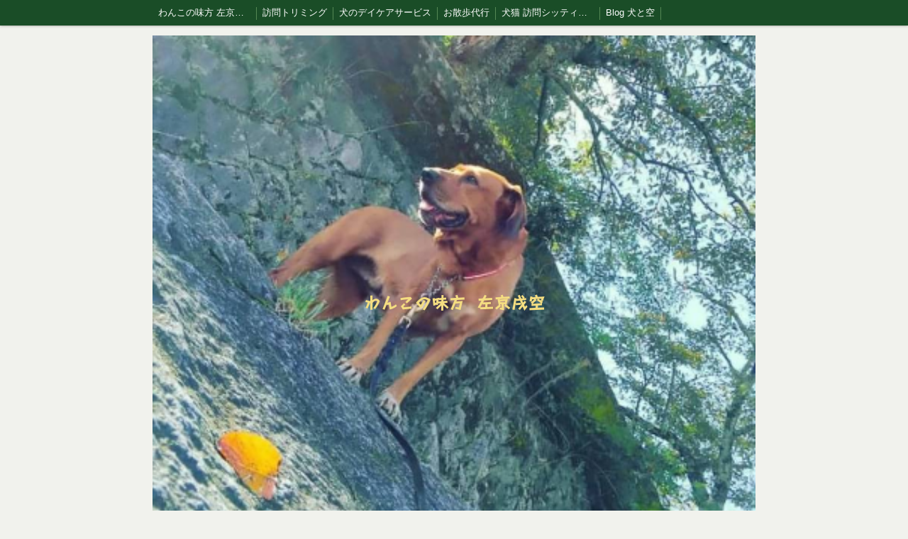

--- FILE ---
content_type: text/html; charset=utf-8
request_url: https://www.dogwalker-inusora.com/
body_size: 4526
content:

<!DOCTYPE html><html><head><meta charset="utf-8"><title>わんこの味方  左京戌空</title><meta name="description" content="ペットシッターサービス、犬猫介護補助サービス、お散歩代行、訪問トリミング、送迎トリミング"><meta name="google-site-verification" content="2bK27GnrVoMp8D-Z1URCtnzisY-3zJTiZQhJiFaQ5O4" /><link rel="canonical" href="https://www.dogwalker-inusora.com"><link rel="stylesheet" href="/static/js/slick/slick.css"><link rel="stylesheet" href="/static/css/default_style.css?1768932652.6294858"><link rel="stylesheet" href="/static/css/color004.css?1768932652.6294858"><link rel="stylesheet" href="/static/css/parts_style.css?1768932652.6294858"><link rel="stylesheet" href="/static/css/fontawesome_all.min.css" media="print" onload="this.media='all'"><link rel="stylesheet" href="/static/css/obistyle.css?1768932652.6294858"><link rel="stylesheet" href="/static/css/protectionstyle.css?1768932652.6294858"><link rel="stylesheet" href="/static/js/colorbox/colorbox.css" media="print" onload="this.media='all'"><link rel="stylesheet" href="/static/js/jquery-modal/jquery.modal.css" media="print" onload="this.media='all'"><link rel="stylesheet" href="/static/js/jquery-fancybox/jquery.fancybox.min.css" media="print" onload="this.media='all'"><link rel="stylesheet" href="/static/css/blog.css?1768932652.6294858"><link rel="stylesheet" href="https://fonts.googleapis.com/css2?family=Noto+Sans+JP&family=Noto+Serif+JP&family=M+PLUS+1p&family=M+PLUS+Rounded+1c&family=Sawarabi+Mincho&family=Sawarabi+Gothic&family=Kosugi+Maru&family=Kosugi&family=Yusei+Magic&family=Hachi+Maru+Pop&family=Potta+One&family=DotGothic16&family=RocknRoll+One&family=Stick&family=Reggae+One&display=swap" media="print" onload="this.media='all'"><meta name="format-detection" content="telephone=no"><meta name="referrer" content="no-referrer-when-downgrade"><meta name="viewport" content="width=device-width, initial-scale=1, maximum-scale=1" /><meta property="og:title" content="わんこの味方  左京戌空"/><meta property="og:type" content="website"/><meta property="og:url" content="https://www.dogwalker-inusora.com/"/><meta property="og:site_name" content="わんこの味方  左京戌空"/><meta property="og:description" content="ペットシッターサービス、犬猫介護補助サービス、お散歩代行、訪問トリミング、送迎トリミング"/><meta property="og:image" content="https://crayonimg.e-shops.jp/cms-dimg/1131960/971594/850_637.jpg"/><script src="/static/js/jquery-1.11.2.min.js"></script><script>
      var CMS_API_URL = "";
      var SHOP_ID = 1131960;
      var CSRF_TOKEN = 'T7uSgo7yzUn4N9QTwjWBuQQGQ6uySSAaUllkVuoOOyGKNMK5ttIIHFs83mWkiCRs';
    </script></head><body class="t-obi obi-color04  " ><header class="obiHeader"><div class="obiHeaderInner"><ul id="obinav" class="obiHederNavigation"><li><a href="/" title="わんこの味方 左京戌空です。"><span>わんこの味方 左京戌空です。</span></a></li><li><a href="/p/6/" title="訪問トリミング"><span>訪問トリミング</span></a></li><li><a href="/p/3/" title="犬のデイケアサービス"><span>犬のデイケアサービス</span></a></li><li><a href="/p/4/" title="お散歩代行"><span>お散歩代行</span></a></li><li><a href="/p/5/" title="犬猫 訪問シッティングサービス"><span>犬猫 訪問シッティングサービス</span></a></li><li><a href="/blog/" title="Blog 犬と空 "><span>Blog 犬と空 </span></a></li></ul><a id="obiRighter" class="oviHeadRighter" href="#" style="display:none;">»</a></div></header><div class="l-pageWrap"><div id="header" class="obiSita"><style amp-custom>
.htpn1{
  height: 356px;
}
.hd_auto_css{
  height: 752px;
}
@media screen and (max-width: 870px){
  .hd_auto_css{
    height: calc(100vw * 0.89);
  }
}
</style><div class="hd_area "><a href="/"><div class="hptn1   hd_auto_css" 
             style="background:url('//crayonimg.e-shops.jp/cms-dimg/1131960/977171/402_356.png');background-repeat:no-repeat;background-size:100% auto;
                    "><div class="ngrad"><h1 class="bld  lchar clr42 line_m" style="  font-family:&#x27;Stick&#x27;, sans-serif;">わんこの味方&nbsp; 左京戌空</h1></div></div></a></div></div><script src="/static/js/header_height_auto.js"></script><script>setImgHeight();</script><div class="articleBox mgb_20  " ><div id="container" ><div class="text_area mgb_40"><h2 class="line_m bld  mchar" style="">ごあいさつ</h2><p class="line_m   schar" style=""><br>ペットと人が幸せに暮らすための<br>お手伝いがしたい。<br>そんな想いをきっかけに <br>このお仕事を始めました。<br>かけがえのない「ご家族」として <br>大切にお世話させて頂きます。<br><br>お客様からのご要望に応える形で<br>訪問トリミングを始め<br>3年になりました。<br>わんこの負担を減らし<br>力に頼らないトリミングを<br>心がけております。<br><br>困っているわんこや飼い主様のためのお店です。<br>ちょっと変わり者の店主が<br>ちょっと変わった事をしたりして<br><br>緑豊かな左京区上高野にて<br>ゆるっと営業しています。<br><br>戌空は いつでも<br>わんこ&amp;にゃんこのミカタ☆です。<br><br></p></div><!-- text_area --><div class="list_area mgb_20"><ul class="list0 list4"><li class="mchar" style=""><a href="/p/6/" ><div class="txt  " style="font-family:&#x27;Yusei Magic&#x27;, sans-serif;">訪問トリミング </div><div class="arws"><img src="/static/img/arrow3.png"></div></a></li><li class="mchar" style=""><a href="/p/3/" ><div class="txt  " style="font-family:&#x27;Yusei Magic&#x27;, sans-serif;">デイケアサービス&amp;幼稚園</div><div class="arws"><img src="/static/img/arrow3.png"></div></a></li><li class="mchar" style=""><a href="/p/4/" ><div class="txt  " style="font-family:&#x27;Yusei Magic&#x27;, sans-serif;">お散歩代行・トレーニング</div><div class="arws"><img src="/static/img/arrow3.png"></div></a></li><li class="mchar" style=""><a href="/p/5/" ><div class="txt  " style="font-family:&#x27;Yusei Magic&#x27;, sans-serif;">訪問シッティング（犬&amp;猫）</div><div class="arws"><img src="/static/img/arrow3.png"></div></a></li><li class="mchar" style=""><a href="/blog/" ><div class="txt  " style="font-family:&#x27;Yusei Magic&#x27;, sans-serif;">Blog 犬と空</div><div class="arws"><img src="/static/img/arrow3.png"></div></a></li></ul></div><div class="list_area mgb_20"><ul class="list0 list3"><li class="listh bclr35 clr43 mchar" style=""><div class="txt htxt line_m bld " style="">戌空からの お知らせ</div></li><li class="mchar" style=""><div class="txt bld " style="">7/17〜10/3まで幼稚園は夏休みです。また秋に元気でお会いしましょう！</div></li><li class="mchar" style=""><div class="txt bld " style="">&nbsp; &nbsp; &nbsp;※ ※ ※</div></li><li class="mchar" style=""><div class="txt bld " style="">新規受付は2024年2月より再開いたします。お問い合わせはいつでもお気軽に</div></li><li class="mchar" style=""><div class="txt bld " style="">おかげ様で遠方からの出張サービスのご利用者様が増えて、車移動時間が以前より長くなっております。メッセージの返信が遅れがちでご迷惑ご不便おかけしております。</div></li><li class="mchar" style=""><div class="txt bld " style="">※※※</div></li><li class="mchar" style=""><div class="txt bld " style="">発信者専用電話から連絡頂いた場合、折り返しお電話、ショートメッセージ送信できません。お手数ですが受信できる番号を留守番電話かショートメールにてお知らせください。</div></li><li class="mchar" style=""><div class="txt bld " style="">※※※</div></li><li class="mchar" style=""><div class="txt bld " style="">【ドッグホテルについて】 ご予約はトリミング、お散歩代行、ディサービスご利用のわんちゃん限定で承っております。ホテルのみはご利用いただけません。ご了承ください。</div></li></ul></div><div class="line_area mgb_20"><div class="lineptn01 posi_c lineptn15" style=""></div></div><div class="img_area mgb_20 extension_position_center"><a href="//crayonimg.e-shops.jp/cms-dimg/1131960/971594/850_637.jpg" class="imgbd posi_c" style="" data-fancybox><div class="imgtrm"><img src="//crayonimg.e-shops.jp/cms-dimg/1131960/971594/850_637.jpg" alt=""></div></a></div><div class="img_area mgb_40 extension_position_center"><a href="//crayonimg.e-shops.jp/cms-dimg/shared-library/324/970_150.jpg" class="imgbd posi_c bd_n img100" style="" data-fancybox><div class="imgtrm"><img data-lazy-src="//crayonimg.e-shops.jp/cms-dimg/shared-library/324/970_150.jpg" alt=""></div></a></div><div class="text_area mgb_20 mgrl_0"><h2 class="clr54 line_m bld  bclr44 bd_n mchar" style="">SNSからご予約いただけます</h2><p class="line_m   bclr44 bd_n mchar" style="">LINE ID :&nbsp; @iut9535g<br>Instagram&nbsp; :&nbsp; @tomieeen<br><br>☆ ページ下↓のアイコンをタップすると<br>&nbsp; &nbsp; &nbsp;SNSアカウントに繋がります。</p></div><!-- text_area --><div class="text_area mgb_20"><p class="  schar" style="">車での移動が多いので 電話は繫がりにくいです。ショートメッセージかラインにて用件を送ってください。<br>&nbsp;折り返し連絡させていただきます。</p></div><!-- text_area --><div class="table_area mgb_20"><table class=" leftth"><tbody><tr><th class="bclr11 line_m schar" style="">名称</th><td class="line_m" style="">イヌソラ</td></tr><tr><th class="bclr11 line_m schar" style="">電話</th><td class="line_m" style="">090-2040-5701</td></tr><tr><th class="bclr11 line_m schar" style="">住所</th><td class="line_m" style="">京都市左京区上高野<br>東氷室町<br>6-6</td></tr><tr><th class="bclr11 line_m schar" style="">種別</th><td class="line_m" style="">第一種動物取扱業<br>保管<br>京都市登録第070043号</td></tr></tbody></table><!-- left_th --></div><!-- table_area --></div></div></div><div id="footer"><div class="ft_area bclr43" style=""><div class="obiFooterInner"><div class="snstable"><div class="l-snsButton sns_l line_m"><a href="https://lin.ee/24ZxMW0" data-sns="line" target="_blank" class="snsButton sns_line "><i class="fab fa-line"></i></a><a href="https://www.instagram.com/tomieeen" data-sns="insta" target="_blank" class="snsButton sns_insta "><i class="fab fa-instagram"></i></a></div></div><p class="fadd   line_m schar" style="">
            京都市左京区上高野東氷室町6-6 
            </p><p class="ftel   line_m schar" style="">
          090-2040-5701
          </p><p class="fcpy   line_m xschar" style="">copyright© 2020 dog care house All Rights Reserved.</p></div></div></div><script src="/static/js/sns.js?1768932652.6294858"></script><script src="/static/js/access-log.js?1768932652.6294858"></script><script src="/static/js/slick/slick.min.js"></script><script src="/static/js/slick/slick-action.js"></script><script src="/static/js/shop_item-parts.js?1768932652.6294858"></script><script src="/static/js/obi.js"></script><script src="/static/js/jquery-modal/jquery.modal.min.js"></script><script src="/static/js/jquery-modal/jquery-modal-netshop.js?1768932652.6294858"></script><script src="/static/js/jquery-fancybox/jquery.fancybox.min.js"></script><script src="/static/js/fancybox.js"></script><script src="/static/js/colorbox/jquery.colorbox-min.js"></script><script src="/static/js/colorbox/colorbox-custom.js?1768932652.6294858"></script><script src="/static/js/animation.js?1768932652.6294858"></script><script src="/static/js/fitie.js"></script><script src="/static/js/youtube.js?1768932652.6294858"></script><script src="/static/js/intersection-observer.js"></script><script src="/static/js/lazyload.min.js"></script><script>
      $(function(){
        $("img[data-lazy-src]")
          .attr('src', '/static/img/loading.gif')
          .on('load.lazy', function(e) {
            if(e.target.getAttribute('src') === e.target.getAttribute('data-lazy-src')) {
              e.target.removeAttribute('data-lazy-src');
              $(e.target).off('load.lazy');
            }
          });
        
        if(typeof $("img[data-lazy-src]").lazyload === "function") {
          $("img[data-lazy-src]").lazyload({src: 'data-lazy-src', rootMargin: "300px"});
        } else {
          $("img[data-lazy-src]").each(function(i, elem) {
            elem.setAttribute('src', elem.getAttribute('data-lazy-src'));
          });
        }
      });
    </script><script src="/static/js/lazysizes.min.js" ></script><script src="/static/js/ls.unveilhooks.min.js"></script><script async src="https://platform.twitter.com/widgets.js" charset="utf-8"></script></body></html>
